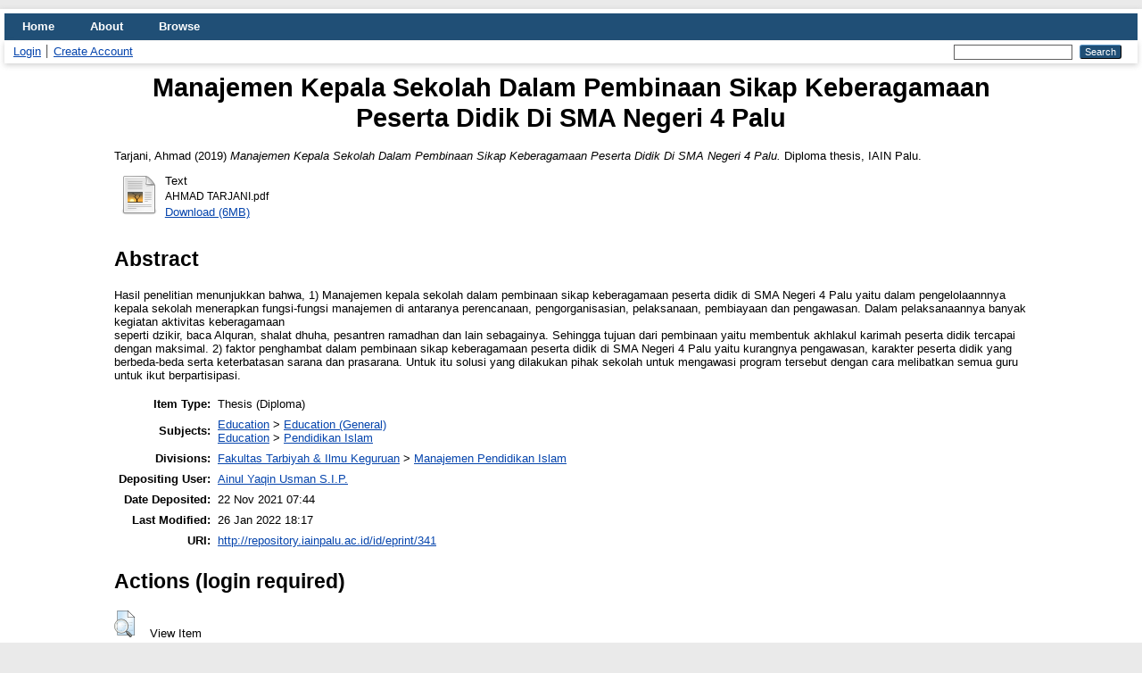

--- FILE ---
content_type: text/html; charset=utf-8
request_url: http://repository.uindatokarama.ac.id/id/eprint/341/
body_size: 4400
content:
<!DOCTYPE html PUBLIC "-//W3C//DTD XHTML 1.0 Transitional//EN" "http://www.w3.org/TR/xhtml1/DTD/xhtml1-transitional.dtd">
<html xmlns="http://www.w3.org/1999/xhtml" lang="en">
  <head>
    <meta http-equiv="X-UA-Compatible" content="IE=edge" />
    <title> Manajemen Kepala Sekolah Dalam Pembinaan Sikap Keberagamaan Peserta Didik Di SMA Negeri 4 Palu  - Repository Universitas Islam Negeri Datokarama Palu</title>
    <link rel="icon" href="/favicon.ico" type="image/x-icon" />
    <link rel="shortcut icon" href="/favicon.ico" type="image/x-icon" />
    <meta name="eprints.eprintid" content="341" />
<meta name="eprints.rev_number" content="9" />
<meta name="eprints.eprint_status" content="archive" />
<meta name="eprints.userid" content="35" />
<meta name="eprints.dir" content="disk0/00/00/03/41" />
<meta name="eprints.datestamp" content="2021-11-22 07:44:37" />
<meta name="eprints.lastmod" content="2022-01-26 18:17:39" />
<meta name="eprints.status_changed" content="2021-11-22 07:44:37" />
<meta name="eprints.type" content="thesis" />
<meta name="eprints.metadata_visibility" content="show" />
<meta name="eprints.creators_name" content="Tarjani, Ahmad" />
<meta name="eprints.title" content="Manajemen Kepala Sekolah Dalam Pembinaan Sikap Keberagamaan Peserta Didik Di SMA Negeri 4 Palu" />
<meta name="eprints.ispublished" content="pub" />
<meta name="eprints.subjects" content="L1" />
<meta name="eprints.subjects" content="pi" />
<meta name="eprints.divisions" content="mpi" />
<meta name="eprints.abstract" content="Hasil penelitian menunjukkan bahwa, 1) Manajemen kepala sekolah dalam pembinaan sikap keberagamaan peserta didik di SMA Negeri 4 Palu yaitu dalam pengelolaannnya kepala sekolah menerapkan fungsi-fungsi manajemen di antaranya perencanaan, pengorganisasian, pelaksanaan, pembiayaan dan pengawasan. Dalam pelaksanaannya banyak kegiatan aktivitas keberagamaan 
seperti dzikir, baca Alquran, shalat dhuha, pesantren ramadhan dan lain sebagainya. Sehingga tujuan dari pembinaan yaitu membentuk akhlakul karimah peserta didik tercapai dengan maksimal. 2) faktor penghambat dalam pembinaan sikap keberagamaan peserta didik di SMA Negeri 4 Palu yaitu kurangnya pengawasan, karakter peserta didik yang berbeda-beda serta keterbatasan sarana dan prasarana. Untuk itu solusi yang dilakukan pihak sekolah untuk mengawasi program tersebut dengan cara melibatkan semua guru untuk ikut berpartisipasi." />
<meta name="eprints.date" content="2019" />
<meta name="eprints.date_type" content="published" />
<meta name="eprints.full_text_status" content="public" />
<meta name="eprints.institution" content="IAIN Palu" />
<meta name="eprints.department" content="Fakultas Tarbiyah dan Ilmu Keguruan" />
<meta name="eprints.thesis_type" content="diploma" />
<meta name="eprints.thesis_name" content="other" />
<meta name="eprints.citation" content="  Tarjani, Ahmad  (2019) Manajemen Kepala Sekolah Dalam Pembinaan Sikap Keberagamaan Peserta Didik Di SMA Negeri 4 Palu.  Diploma thesis, IAIN Palu.   " />
<meta name="eprints.document_url" content="http://repository.iainpalu.ac.id/id/eprint/341/1/AHMAD%20TARJANI.pdf" />
<link rel="schema.DC" href="http://purl.org/DC/elements/1.0/" />
<meta name="DC.relation" content="http://repository.iainpalu.ac.id/id/eprint/341/" />
<meta name="DC.title" content="Manajemen Kepala Sekolah Dalam Pembinaan Sikap Keberagamaan Peserta Didik Di SMA Negeri 4 Palu" />
<meta name="DC.creator" content="Tarjani, Ahmad" />
<meta name="DC.subject" content="Education (General)" />
<meta name="DC.subject" content="Pendidikan Islam" />
<meta name="DC.description" content="Hasil penelitian menunjukkan bahwa, 1) Manajemen kepala sekolah dalam pembinaan sikap keberagamaan peserta didik di SMA Negeri 4 Palu yaitu dalam pengelolaannnya kepala sekolah menerapkan fungsi-fungsi manajemen di antaranya perencanaan, pengorganisasian, pelaksanaan, pembiayaan dan pengawasan. Dalam pelaksanaannya banyak kegiatan aktivitas keberagamaan 
seperti dzikir, baca Alquran, shalat dhuha, pesantren ramadhan dan lain sebagainya. Sehingga tujuan dari pembinaan yaitu membentuk akhlakul karimah peserta didik tercapai dengan maksimal. 2) faktor penghambat dalam pembinaan sikap keberagamaan peserta didik di SMA Negeri 4 Palu yaitu kurangnya pengawasan, karakter peserta didik yang berbeda-beda serta keterbatasan sarana dan prasarana. Untuk itu solusi yang dilakukan pihak sekolah untuk mengawasi program tersebut dengan cara melibatkan semua guru untuk ikut berpartisipasi." />
<meta name="DC.date" content="2019" />
<meta name="DC.type" content="Thesis" />
<meta name="DC.type" content="NonPeerReviewed" />
<meta name="DC.format" content="text" />
<meta name="DC.language" content="id" />
<meta name="DC.identifier" content="http://repository.iainpalu.ac.id/id/eprint/341/1/AHMAD%20TARJANI.pdf" />
<meta name="DC.identifier" content="  Tarjani, Ahmad  (2019) Manajemen Kepala Sekolah Dalam Pembinaan Sikap Keberagamaan Peserta Didik Di SMA Negeri 4 Palu.  Diploma thesis, IAIN Palu.   " />
<link rel="alternate" href="http://repository.iainpalu.ac.id/cgi/export/eprint/341/JSON/Repository-eprint-341.js" type="application/json; charset=utf-8" title="JSON" />
<link rel="alternate" href="http://repository.iainpalu.ac.id/cgi/export/eprint/341/HTML/Repository-eprint-341.html" type="text/html; charset=utf-8" title="HTML Citation" />
<link rel="alternate" href="http://repository.iainpalu.ac.id/cgi/export/eprint/341/CSV/Repository-eprint-341.csv" type="text/csv; charset=utf-8" title="Multiline CSV" />
<link rel="alternate" href="http://repository.iainpalu.ac.id/cgi/export/eprint/341/RDFXML/Repository-eprint-341.rdf" type="application/rdf+xml" title="RDF+XML" />
<link rel="alternate" href="http://repository.iainpalu.ac.id/cgi/export/eprint/341/ContextObject/Repository-eprint-341.xml" type="text/xml; charset=utf-8" title="OpenURL ContextObject" />
<link rel="alternate" href="http://repository.iainpalu.ac.id/cgi/export/eprint/341/Text/Repository-eprint-341.txt" type="text/plain; charset=utf-8" title="ASCII Citation" />
<link rel="alternate" href="http://repository.iainpalu.ac.id/cgi/export/eprint/341/BibTeX/Repository-eprint-341.bib" type="text/plain; charset=utf-8" title="BibTeX" />
<link rel="alternate" href="http://repository.iainpalu.ac.id/cgi/export/eprint/341/RIS/Repository-eprint-341.ris" type="text/plain" title="Reference Manager" />
<link rel="alternate" href="http://repository.iainpalu.ac.id/cgi/export/eprint/341/MODS/Repository-eprint-341.xml" type="text/xml; charset=utf-8" title="MODS" />
<link rel="alternate" href="http://repository.iainpalu.ac.id/cgi/export/eprint/341/Simple/Repository-eprint-341.txt" type="text/plain; charset=utf-8" title="Simple Metadata" />
<link rel="alternate" href="http://repository.iainpalu.ac.id/cgi/export/eprint/341/XML/Repository-eprint-341.xml" type="application/vnd.eprints.data+xml; charset=utf-8" title="EP3 XML" />
<link rel="alternate" href="http://repository.iainpalu.ac.id/cgi/export/eprint/341/DIDL/Repository-eprint-341.xml" type="text/xml; charset=utf-8" title="MPEG-21 DIDL" />
<link rel="alternate" href="http://repository.iainpalu.ac.id/cgi/export/eprint/341/RDFN3/Repository-eprint-341.n3" type="text/n3" title="RDF+N3" />
<link rel="alternate" href="http://repository.iainpalu.ac.id/cgi/export/eprint/341/EndNote/Repository-eprint-341.enw" type="text/plain; charset=utf-8" title="EndNote" />
<link rel="alternate" href="http://repository.iainpalu.ac.id/cgi/export/eprint/341/Atom/Repository-eprint-341.xml" type="application/atom+xml;charset=utf-8" title="Atom" />
<link rel="alternate" href="http://repository.iainpalu.ac.id/cgi/export/eprint/341/Refer/Repository-eprint-341.refer" type="text/plain" title="Refer" />
<link rel="alternate" href="http://repository.iainpalu.ac.id/cgi/export/eprint/341/METS/Repository-eprint-341.xml" type="text/xml; charset=utf-8" title="METS" />
<link rel="alternate" href="http://repository.iainpalu.ac.id/cgi/export/eprint/341/RDFNT/Repository-eprint-341.nt" type="text/plain" title="RDF+N-Triples" />
<link rel="alternate" href="http://repository.iainpalu.ac.id/cgi/export/eprint/341/DC/Repository-eprint-341.txt" type="text/plain; charset=utf-8" title="Dublin Core" />
<link rel="alternate" href="http://repository.iainpalu.ac.id/cgi/export/eprint/341/COinS/Repository-eprint-341.txt" type="text/plain; charset=utf-8" title="OpenURL ContextObject in Span" />
<link rel="Top" href="http://repository.uindatokarama.ac.id/" />
    <link rel="Sword" href="http://repository.uindatokarama.ac.id/sword-app/servicedocument" />
    <link rel="SwordDeposit" href="http://repository.uindatokarama.ac.id/id/contents" />
    <link rel="Search" type="text/html" href="http://repository.uindatokarama.ac.id/cgi/search" />
    <link rel="Search" type="application/opensearchdescription+xml" href="http://repository.uindatokarama.ac.id/cgi/opensearchdescription" title="Repository Universitas Islam Negeri Datokarama Palu" />
    <script type="text/javascript">
// <![CDATA[
var eprints_http_root = "http://repository.uindatokarama.ac.id";
var eprints_http_cgiroot = "http://repository.uindatokarama.ac.id/cgi";
var eprints_oai_archive_id = "repository.uindatokarama.ac.id";
var eprints_logged_in = false;
var eprints_logged_in_userid = 0; 
var eprints_logged_in_username = ""; 
var eprints_logged_in_usertype = ""; 
// ]]></script>
    <style type="text/css">.ep_logged_in { display: none }</style>
    <link rel="stylesheet" type="text/css" href="/style/auto-3.4.3.css" />
    <script type="text/javascript" src="/javascript/auto-3.4.3.js">
//padder
</script>
    <!--[if lte IE 6]>
        <link rel="stylesheet" type="text/css" href="/style/ie6.css" />
   <![endif]-->
    <meta name="Generator" content="EPrints 3.4.3" />
    <meta http-equiv="Content-Type" content="text/html; charset=UTF-8" />
    <meta http-equiv="Content-Language" content="en" />
    
  </head>
  <body>
    
    <div id="wrapper">
      <header>
        <div class="ep_tm_header ep_noprint">
          <nav aria-label="Main Navigation">
            <ul role="menu" class="ep_tm_menu">
              <li>
                <a href="/" title="Go to start page!" role="menuitem">
                  Home
                </a>
              </li>
              <li>
                <a href="/information.html" title="Get some detailed repository information!" role="menuitem">
                  About
                </a>
              </li>
              <li>
                <a href="/view/" title="Browse the items using prepared lists!" role="menuitem" menu="ep_tm_menu_browse" aria-owns="ep_tm_menu_browse">
                  Browse
                </a>
                <ul role="menu" id="ep_tm_menu_browse" style="display:none;">
                  <li>
                    <a href="/view/year/" role="menuitem">
                      Browse by 
                      Year
                    </a>
                  </li>
                  <li>
                    <a href="/view/subjects/" role="menuitem">
                      Browse by 
                      Subject
                    </a>
                  </li>
                  <li>
                    <a href="/view/divisions/" role="menuitem">
                      Browse by 
                      Division
                    </a>
                  </li>
                  <li>
                    <a href="/view/creators/" role="menuitem">
                      Browse by 
                      Author
                    </a>
                  </li>
                </ul>
              </li>
            </ul>
          </nav>
        
          <div class="ep_tm_searchbar">
            <div>
              <ul class="ep_tm_key_tools" id="ep_tm_menu_tools" role="toolbar"><li><a href="/cgi/users/home">Login</a></li><li><a href="/cgi/register">Create Account</a></li></ul>
            </div>
            <div>
              
              <form method="get" accept-charset="utf-8" action="/cgi/search" style="display:inline">
                <input class="ep_tm_searchbarbox" size="20" type="text" name="q" aria-labelledby="searchbutton" />
                <input class="ep_tm_searchbarbutton" value="Search" type="submit" name="_action_search" id="searchbutton" />
                <input type="hidden" name="_action_search" value="Search" />
                <input type="hidden" name="_order" value="bytitle" />
                <input type="hidden" name="basic_srchtype" value="ALL" />
                <input type="hidden" name="_satisfyall" value="ALL" />
              </form>
            </div>
          </div>
        </div>
      </header>

      <div id="main_content">
        <div class="ep_tm_page_content">
          <h1 id="page-title" class="ep_tm_pagetitle">
            

Manajemen Kepala Sekolah Dalam Pembinaan Sikap Keberagamaan Peserta Didik Di SMA Negeri 4 Palu


          </h1>
          <div class="ep_summary_content"><div class="ep_summary_content_left"></div><div class="ep_summary_content_right"></div><div class="ep_summary_content_top"></div><div class="ep_summary_content_main">

  <p style="margin-bottom: 1em">
    


    <span class="person_name">Tarjani, Ahmad</span>
  

(2019)

<em>Manajemen Kepala Sekolah Dalam Pembinaan Sikap Keberagamaan Peserta Didik Di SMA Negeri 4 Palu.</em>


    Diploma thesis, IAIN Palu.
  




  </p>

  

  

    
  
    
      
      <div>
        
          <div class="ep_summary_page_document">
            <span><a href="http://repository.iainpalu.ac.id/341/1/AHMAD%20TARJANI.pdf" class="ep_document_link"><img class="ep_doc_icon" alt="[thumbnail of AHMAD TARJANI.pdf]" src="http://repository.iainpalu.ac.id/style/images/fileicons/text.png" border="0" /></a></span>
            <span>
              

<!-- document citation -->


<span class="ep_document_citation">
<span class="document_format">Text</span>
<br /><span class="document_filename">AHMAD TARJANI.pdf</span>



</span>

<br />
              <a href="http://repository.iainpalu.ac.id/id/eprint/341/1/AHMAD%20TARJANI.pdf" class="ep_document_link">Download (6MB)</a>
              
			  
			  
              
  
              <ul>
              
              </ul>
            </span>
          </div>
        
      </div>
      <div class="ep_summary_page_document"></div>
    

  

  

  
    <h2>Abstract</h2>
    <div style="text-align: left; margin: 1em auto 0em auto"><p class="ep_field_para">Hasil penelitian menunjukkan bahwa, 1) Manajemen kepala sekolah dalam pembinaan sikap keberagamaan peserta didik di SMA Negeri 4 Palu yaitu dalam pengelolaannnya kepala sekolah menerapkan fungsi-fungsi manajemen di antaranya perencanaan, pengorganisasian, pelaksanaan, pembiayaan dan pengawasan. Dalam pelaksanaannya banyak kegiatan aktivitas keberagamaan <br />seperti dzikir, baca Alquran, shalat dhuha, pesantren ramadhan dan lain sebagainya. Sehingga tujuan dari pembinaan yaitu membentuk akhlakul karimah peserta didik tercapai dengan maksimal. 2) faktor penghambat dalam pembinaan sikap keberagamaan peserta didik di SMA Negeri 4 Palu yaitu kurangnya pengawasan, karakter peserta didik yang berbeda-beda serta keterbatasan sarana dan prasarana. Untuk itu solusi yang dilakukan pihak sekolah untuk mengawasi program tersebut dengan cara melibatkan semua guru untuk ikut berpartisipasi.</p></div>
  

  <table style="margin-bottom: 1em; margin-top: 1em;" cellpadding="3">
    <tr>
      <th align="right">Item Type:</th>
      <td>
        Thesis
        
        
        (Diploma)
      </td>
    </tr>
    
    
      
    
      
    
      
    
      
        <tr>
          <th align="right">Subjects:</th>
          <td valign="top"><a href="http://repository.iainpalu.ac.id/view/subjects/L.html">Education</a> &gt; <a href="http://repository.iainpalu.ac.id/view/subjects/L1.html">Education (General)</a><br /><a href="http://repository.iainpalu.ac.id/view/subjects/L.html">Education</a> &gt; <a href="http://repository.iainpalu.ac.id/view/subjects/pi.html">Pendidikan Islam</a></td>
        </tr>
      
    
      
        <tr>
          <th align="right">Divisions:</th>
          <td valign="top"><a href="http://repository.iainpalu.ac.id/view/divisions/fac=5Feng/">Fakultas Tarbiyah &amp; Ilmu Keguruan</a> &gt; <a href="http://repository.iainpalu.ac.id/view/divisions/mpi/">Manajemen Pendidikan Islam</a></td>
        </tr>
      
    
      
    
      
        <tr>
          <th align="right">Depositing User:</th>
          <td valign="top">

<a href="http://repository.iainpalu.ac.id/cgi/users/home?screen=User::View&amp;userid=35"><span class="ep_name_citation"><span class="person_name">Ainul Yaqin Usman S.I.P.</span></span></a>

</td>
        </tr>
      
    
      
        <tr>
          <th align="right">Date Deposited:</th>
          <td valign="top">22 Nov 2021 07:44</td>
        </tr>
      
    
      
        <tr>
          <th align="right">Last Modified:</th>
          <td valign="top">26 Jan 2022 18:17</td>
        </tr>
      
    
    <tr>
      <th align="right">URI:</th>
      <td valign="top"><a href="http://repository.iainpalu.ac.id/id/eprint/341">http://repository.iainpalu.ac.id/id/eprint/341</a></td>
    </tr>
  </table>

  
  

  
    <h2 id="actions">Actions (login required)</h2>
    <dl class="ep_summary_page_actions">
    
      <dt><a href="/cgi/users/home?screen=EPrint%3A%3AView&amp;eprintid=341"><img src="/style/images/action_view.png" alt="View Item" class="ep_form_action_icon" role="button" /></a></dt>
      <dd>View Item</dd>
    
    </dl>
  

</div><div class="ep_summary_content_bottom"></div><div class="ep_summary_content_after"></div></div>
        </div>
      </div>

      <footer>
        <div class="ep_tm_footer ep_noprint">
          <span>Repository Universitas Islam Negeri Datokarama Palu is powered by <em>EPrints 3.4</em> which is developed by the <a href="https://www.ecs.soton.ac.uk/">School of Electronics and Computer Science</a> at the University of Southampton. <a href="/eprints/">About EPrints</a> | <a href="/accessibility/">Accessibility</a></span>
          <div class="ep_tm_eprints_logo">
            <a rel="external" href="http://eprints.org/software/">
              <img alt="EPrints Logo" src="/images/eprintslogo.png" /><img alt="EPrints Publications Flavour Logo" src="/images/flavour.png" style="width: 28px" />
            </a>
          </div>
        </div>
      </footer>
    </div> <!-- wrapper -->
  <script defer src="https://static.cloudflareinsights.com/beacon.min.js/vcd15cbe7772f49c399c6a5babf22c1241717689176015" integrity="sha512-ZpsOmlRQV6y907TI0dKBHq9Md29nnaEIPlkf84rnaERnq6zvWvPUqr2ft8M1aS28oN72PdrCzSjY4U6VaAw1EQ==" data-cf-beacon='{"version":"2024.11.0","token":"d9992840010647fdb07b9c654751104f","r":1,"server_timing":{"name":{"cfCacheStatus":true,"cfEdge":true,"cfExtPri":true,"cfL4":true,"cfOrigin":true,"cfSpeedBrain":true},"location_startswith":null}}' crossorigin="anonymous"></script>
</body>
</html>